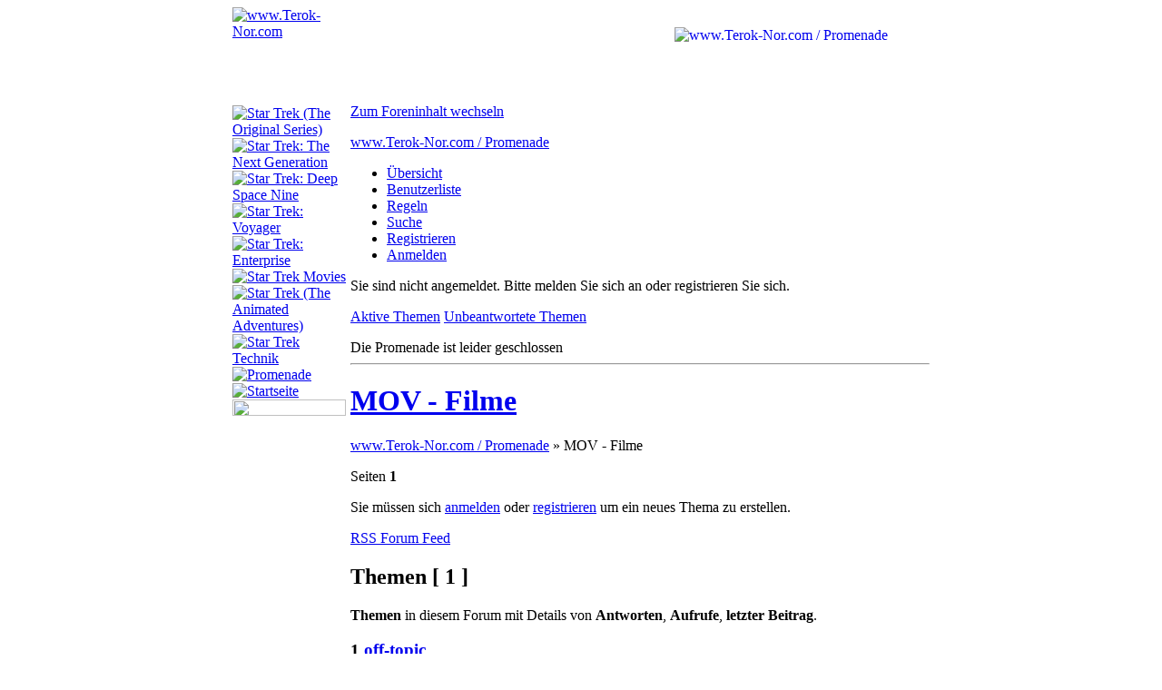

--- FILE ---
content_type: text/html; charset=utf-8
request_url: https://www.terok-nor.com/bbs/viewforum.php?id=7
body_size: 3732
content:
<!DOCTYPE html>
<!--[if lt IE 7 ]> <html class="oldie ie6" lang="de" dir="ltr"> <![endif]-->
<!--[if IE 7 ]>    <html class="oldie ie7" lang="de" dir="ltr"> <![endif]-->
<!--[if IE 8 ]>    <html class="oldie ie8" lang="de" dir="ltr"> <![endif]-->
<!--[if gt IE 8]><!--> <html lang="de" dir="ltr"> <!--<![endif]-->
<head>
<meta charset="utf-8" />
<meta name="viewport" content="width=device-width, initial-scale=1.0">
<meta name="description" content="MOV - Filme (Seite 1) - www.Terok-Nor.com / Promenade - " />
<title>MOV - Filme (Seite 1) - www.Terok-Nor.com / Promenade</title>
<link rel="alternate" type="application/rss+xml" href="https://www.terok-nor.com/bbs/extern.php?action=feed&amp;fid=7&amp;type=rss" title="RSS" />
<link rel="alternate" type="application/atom+xml" href="https://www.terok-nor.com/bbs/extern.php?action=feed&amp;fid=7&amp;type=atom" title="ATOM" />
<link rel="search" type="text/html" href="https://www.terok-nor.com/bbs/search.php" title="Suche" />
<link rel="search" type="application/opensearchdescription+xml" href="https://www.terok-nor.com/bbs/misc.php?action=opensearch" title="www.Terok-Nor.com / Promenade" />
<link rel="author" type="text/html" href="https://www.terok-nor.com/bbs/userlist.php" title="Benutzerliste" />
<link rel="stylesheet" type="text/css" media="screen" href="https://www.terok-nor.com/bbs/style/Oxygen/Oxygen.min.css" />
<link rel="stylesheet" type="text/css" media="screen" href="https://www.terok-nor.com/bbs/style/Oxygen/startrek.css" />

  <!-- Generated by OpenX 2.8.2 -->
  <script type='text/javascript' src='http://ads.minichip.de/www/delivery/spcjs.php?id=3'></script>

  <script language="JavaScript">
  <!--
  if(top!=self) {
    if (window.opera) window.onload=opera_befreien;
    else top.location=self.location;
  }
  function opera_befreien() {
    document.links['befreien'].click();
  }

  function rollOn( ImageName ) {
    document.images[ImageName].src = eval(ImageName+"_on.src");
  }
  
  function rollOff( ImageName ) {
    document.images[ImageName].src = eval(ImageName+"_off.src");
  }
  
  function getHeader()
  {
    var si = Math.round(Math.random()*5);
    var series = ["01","02","03","04","05","06"];
    
    return "/art_nav/logo_" + series[si] + ".gif";
  }

  var tos_on  = new Image(); tos_on.src  = '/art_nav/nav_tos-on.gif';  var tos_off = new Image(); tos_off.src = '/art_nav/nav_tos.gif';
  var tng_on  = new Image(); tng_on.src  = '/art_nav/nav_tng-on.gif';  var tng_off = new Image(); tng_off.src = '/art_nav/nav_tng.gif';
  var ds9_on  = new Image(); ds9_on.src  = '/art_nav/nav_ds9-on.gif';  var ds9_off = new Image(); ds9_off.src = '/art_nav/nav_ds9.gif';
  var voy_on  = new Image(); voy_on.src  = '/art_nav/nav_voy-on.gif';  var voy_off = new Image(); voy_off.src = '/art_nav/nav_voy.gif';
  var ent_on  = new Image(); ent_on.src  = '/art_nav/nav_ent-on.gif';  var ent_off = new Image(); ent_off.src = '/art_nav/nav_ent.gif';
  var mov_on  = new Image(); mov_on.src  = '/art_nav/nav_mov-on.gif';  var mov_off = new Image(); mov_off.src = '/art_nav/nav_mov.gif';  var tas_on  = new Image(); tas_on.src  = '/art_nav/nav_tas-on.gif';  var tas_off = new Image(); tas_off.src = '/art_nav/nav_tas.gif';  var tech_on  = new Image(); tech_on.src  = '/art_nav/nav_tech-on.gif';  var tech_off = new Image(); tech_off.src = '/art_nav/nav_tech.gif';  var bbs_on  = new Image(); bbs_on.src  = '/art_nav/nav_bbs-on.gif'; var bbs_off = new Image(); bbs_off.src = '/art_nav/nav_bbs.gif';  var home_on  = new Image(); home_on.src  = '/art_nav/nav_home-on.gif';  var home_off = new Image(); home_off.src = '/art_nav/nav_home.gif';
  // -->
  </script>
</head>
<body>
<a name="oben"></a><font>

<table width="768" align="center" cellpadding="0" cellspacing="0" border="0">
<tr>
  <td width="125" valign="top" height="90"><a href="/"><script>document.write("<img src='"+getHeader()+"' alt='www.Terok-Nor.com' width='125' height='90' border='0'><br />")</script></a></td>
  <td width="640" valign="top" colspan="2">
<script language='JavaScript' type='text/javascript' src='http://ads.minichip.de/adx.js'></script>
<script type='text/javascript'>
  <!--// <![CDATA[
    /* [id5] Terok Nor - oben */
    OA_show(5);
  // ]]> --></script><noscript><a target='_blank' href='http://ads.minichip.de/www/delivery/ck.php?n=4d89d17'><img border='0' alt='' src='http://ads.minichip.de/www/delivery/avw.php?zoneid=5&amp;n=4d89d17' /></a></noscript>
<br>
  <a href="/bbs/"><img src="/art_nav/titel_bbs.gif" alt="www.Terok-Nor.com / Promenade" width="281" height="22" vspace="4" border="0" align="right"></a></td>
</tr><tr>
  <td width="125" valign="top"><font class="normal">
  <img src="/art_nav/leer.gif" width="1" height="5"><br>
  <a href="/trek/tos/" onMouseOver="rollOn('tos');" onMouseOut="rollOff('tos');"><img name="tos" alt="Star Trek (The Original Series)" src="/art_nav/nav_tos.gif" width="125" height="18" border="0"></a><br>
  <a href="/trek/tng/" onMouseOver="rollOn('tng');" onMouseOut="rollOff('tng');"><img name="tng" alt="Star Trek: The Next Generation" src="/art_nav/nav_tng.gif" width="125" height="18" border="0"></a><br>
  <a href="/trek/ds9/" onMouseOver="rollOn('ds9');" onMouseOut="rollOff('ds9');"><img name="ds9" alt="Star Trek: Deep Space Nine" src="/art_nav/nav_ds9.gif" width="125" height="18" border="0"></a><br>
  <a href="/trek/voy/" onMouseOver="rollOn('voy');" onMouseOut="rollOff('voy');"><img name="voy" alt="Star Trek: Voyager" src="/art_nav/nav_voy.gif" width="125" height="18" border="0"></a><br>
  <a href="/trek/ent/" onMouseOver="rollOn('ent');" onMouseOut="rollOff('ent');"><img name="ent" alt="Star Trek: Enterprise" src="/art_nav/nav_ent.gif" width="125" height="18" border="0"></a><br>
  <a href="/trek/mov/" onMouseOver="rollOn('mov');" onMouseOut="rollOff('mov');"><img name="mov" alt="Star Trek Movies" src="/art_nav/nav_mov.gif" width="125" height="18" border="0"></a><br>
  <a href="/trek/tas/" onMouseOver="rollOn('tas');" onMouseOut="rollOff('tas');"><img name="tas" alt="Star Trek (The Animated Adventures)" src="/art_nav/nav_tas.gif" width="125" height="18" border="0"></a><br>
  <a href="/trek/tech/" onMouseOver="rollOn('tech');" onMouseOut="rollOff('tech');"><img name="tech" alt="Star Trek Technik" src="/art_nav/nav_tech.gif" width="125" height="18" border="0"></a><br>
  <a href="/bbs/"><img alt="Promenade" src="/art_nav/nav_bbs-selected.gif" width="125" height="18" border="0"></a><br>
  <a href="/trek/home/" onMouseOver="rollOn('home');" onMouseOut="rollOff('home');"><img name="home" alt="Startseite" src="/art_nav/nav_home.gif" width="125" height="18" border="0"></a><br>
  <img src="/art_nav/nav_bottom.gif" width="125" height="18" border="0"><br>
  
  
  
  <p><a href="/trek/home/impressum/">
  <font class="klein" color="#ffffff" style="text-decoration: none;">&copy; Copyright 1999-2026<br>
  &nbsp; &nbsp; Holger Ronecker</font></a></p>
  &nbsp;
  </font></td>
  <td width="5"></td>
  <td width="635" valign="top"><font class="normal">
	<div id="brd-messages" class="brd"></div>

	<div id="brd-wrap" class="brd">
	<div id="brd-viewforum" class="brd-page paged-page">
	<div id="brd-head" class="gen-content">
		<p id="brd-access"><a href="#brd-main">Zum Foreninhalt wechseln</a></p>
		<p id="brd-title"><a href="https://www.terok-nor.com/bbs/index.php">www.Terok-Nor.com / Promenade</a></p>
		
	</div>
	<div id="brd-navlinks" class="gen-content">
		<ul>
		<li id="navindex"><a href="https://www.terok-nor.com/bbs/index.php">Übersicht</a></li>
		<li id="navuserlist"><a href="https://www.terok-nor.com/bbs/userlist.php">Benutzerliste</a></li>
		<li id="navrules"><a href="https://www.terok-nor.com/bbs/misc.php?action=rules">Regeln</a></li>
		<li id="navsearch"><a href="https://www.terok-nor.com/bbs/search.php">Suche</a></li>
		<li id="navregister"><a href="https://www.terok-nor.com/bbs/register.php">Registrieren</a></li>
		<li id="navlogin"><a href="https://www.terok-nor.com/bbs/login.php">Anmelden</a></li>
	</ul>
		
	</div>
	<div id="brd-visit" class="gen-content">
		<p id="welcome"><span>Sie sind nicht angemeldet.</span> <span>Bitte melden Sie sich an oder registrieren Sie sich.</span></p>
		<p id="visit-links" class="options"><span id="visit-recent" class="first-item"><a href="https://www.terok-nor.com/bbs/search.php?action=show_recent" title="Themen mit den neusten Beiträgen findne.">Aktive Themen</a></span> <span id="visit-unanswered"><a href="https://www.terok-nor.com/bbs/search.php?action=show_unanswered" title="Themen suchen, auf die bislang nicht geantwortet wurde.">Unbeantwortete Themen</a></span></p>
	</div>
	<div id="brd-announcement" class="gen-content">
	<div class="content">Die Promenade ist leider geschlossen</div>
</div>

	<div class="hr"><hr /></div>
	<div id="brd-main">
		<h1 class="main-title"><a class="permalink" href="https://www.terok-nor.com/bbs/viewforum.php?id=7" rel="bookmark" title="Permanent-Link zu diesem Forum.">MOV - Filme</a></h1>

		<div id="brd-crumbs-top" class="crumbs">
	<p><span class="crumb crumbfirst"><a href="https://www.terok-nor.com/bbs/index.php">www.Terok-Nor.com / Promenade</a></span> <span class="crumb crumblast"><span> »&#160;</span>MOV - Filme</span> </p>
</div>
		
		<div id="brd-pagepost-top" class="main-pagepost gen-content">
	<p class="paging"><span class="pages">Seiten</span> <strong class="first-item">1</strong></p>
	<p class="posting">Sie müssen sich <a href="https://www.terok-nor.com/bbs/login.php">anmelden</a> oder <a href="https://www.terok-nor.com/bbs/register.php">registrieren</a> um ein neues Thema zu erstellen.</p>
</div>
		<div class="main-head">

		<p class="options"><span class="feed first-item"><a class="feed" href="https://www.terok-nor.com/bbs/extern.php?action=feed&amp;fid=7&amp;type=rss">RSS Forum Feed</a></span></p>		<h2 class="hn"><span><span class="item-info">Themen [ 1 ]</span></span></h2>
	</div>
	<div class="main-subhead">
		<p class="item-summary forum-views"><span><strong class="subject-title">Themen</strong> in diesem Forum mit Details von <strong class="info-replies">Antworten</strong>, <strong class="info-views">Aufrufe</strong>, <strong class="info-lastpost">letzter Beitrag</strong>.</span></p>
	</div>
	<div id="forum7" class="main-content main-forum forum-views">
		<div id="topic8" class="main-item odd main-first-item normal">
			<span class="icon normal"><!-- --></span>
			<div class="item-subject">
				<h3 class="hn"><span class="item-num">1</span> <a href="https://www.terok-nor.com/bbs/viewtopic.php?id=8">off-topic</a></h3>
				<p><span class="item-starter">von <cite>elmz</cite></span></p>
			</div>
			<ul class="item-info">
				<li class="info-replies"><strong>0</strong> <span class="label">Antworten</span></li>
				<li class="info-views"><strong>11.770</strong> <span class="label">Aufrufe</span></li>
				<li class="info-lastpost"><span class="label">Letzter Beitrag</span> <strong><a href="https://www.terok-nor.com/bbs/viewtopic.php?pid=11#p11">09.10.2008 11:28:07</a></strong> <cite>von elmz</cite></li>
			</ul>
		</div>
	</div>
	<div class="main-foot">
		<h2 class="hn"><span><span class="item-info">Themen [ 1 ]</span></span></h2>
	</div>
		<div id="brd-pagepost-end" class="main-pagepost gen-content">
	<p class="paging"><span class="pages">Seiten</span> <strong class="first-item">1</strong></p>
	<p class="posting">Sie müssen sich <a href="https://www.terok-nor.com/bbs/login.php">anmelden</a> oder <a href="https://www.terok-nor.com/bbs/register.php">registrieren</a> um ein neues Thema zu erstellen.</p>
</div>
		<div id="brd-crumbs-end" class="crumbs">
	<p><span class="crumb crumbfirst"><a href="https://www.terok-nor.com/bbs/index.php">www.Terok-Nor.com / Promenade</a></span> <span class="crumb crumblast"><span> »&#160;</span>MOV - Filme</span> </p>
</div>
	</div>
		<!-- forum_qpost -->
		<!-- forum_info -->
	<div class="hr"><hr /></div>
	<div id="brd-about">
		<p id="copyright">Powered by <strong><a href="https://punbb.informer.com/" target="_blank">PunBB</a></strong>, unterstützt von <strong><a href="https://www.informer.com/" target="_blank">Informer Technologies, Inc</a></strong>.</p>
	</div>
		<!-- forum_debug -->
	</div>
	</div>
&nbsp;
</font></td>
</tr><tr>
  <td colspan="3"><font class="klein">
  <img ismap usemap="#oben" src="/art_nav/bottom.gif" width="768" height="15" border="0">
  <map name="oben"><area shape=rect coords="669,1,748,14" href="#oben"></map>
  </font></td>
</tr><tr>
  <td colspan="3"><font class="klein">
  &nbsp; Star Trek and all related materials are collectively "the Star Trek properties" and
  are exclusively owned by <a href="http://www.paramount.com/" target="_blank">Paramount Pictures</a>.<br>
  &nbsp; All other content is defined as "original content". No copyright infringement is intended by anything on these pages.
  </font></td>
</tr>
</table>
	<script>if (typeof PUNBB === 'undefined' || !PUNBB) {
		var PUNBB = {};
	}

	PUNBB.env = {
		base_url: "https://www.terok-nor.com/bbs/",
		base_js_url: "https://www.terok-nor.com/bbs/include/js/",
		user_lang: "German",
		user_style: "Oxygen",
		user_is_guest: "1",
		page: "viewforum"
	};</script>
<script src="https://www.terok-nor.com/bbs/style/Oxygen/responsive-nav.min.js"></script>
<script src="https://www.terok-nor.com/bbs/include/js/min/punbb.common.min.js"></script>

	<script>
	    var main_menu = responsiveNav("#brd-navlinks", {
		label: "www.Terok-Nor.com / Promenade"
	    });
	    if(document.getElementsByClassName('admin-menu').length){
		var admin_menu = responsiveNav(".admin-menu", {
		    label: "Admin Menu"
		});
	    }
	    if(document.getElementsByClassName('main-menu').length){
		var profile_menu = responsiveNav(".main-menu", {
		    label: "Profile Menu"
		});
	    }
	</script>
</body>
</html>
